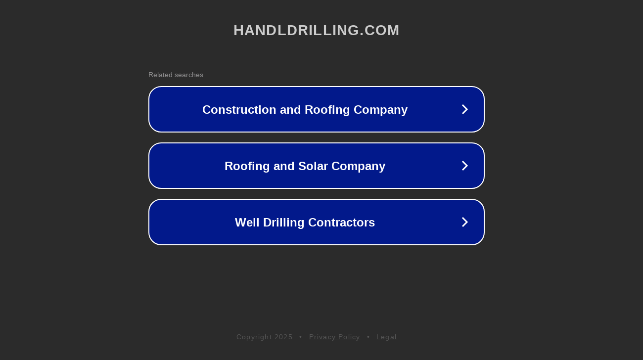

--- FILE ---
content_type: text/html; charset=utf-8
request_url: http://handldrilling.com/
body_size: 1054
content:
<!doctype html>
<html data-adblockkey="MFwwDQYJKoZIhvcNAQEBBQADSwAwSAJBANDrp2lz7AOmADaN8tA50LsWcjLFyQFcb/P2Txc58oYOeILb3vBw7J6f4pamkAQVSQuqYsKx3YzdUHCvbVZvFUsCAwEAAQ==_yQx5YYhcRrHwyXoL/RtgQk5x6m+h5T1q+wWqYZZc2Q+jEqG2sa8njkol7IUn1FU0zhSB0l/K2NIaSsozy3DnEg==" lang="en" style="background: #2B2B2B;">
<head>
    <meta charset="utf-8">
    <meta name="viewport" content="width=device-width, initial-scale=1">
    <link rel="icon" href="[data-uri]">
    <link rel="preconnect" href="https://www.google.com" crossorigin>
</head>
<body>
<div id="target" style="opacity: 0"></div>
<script>window.park = "[base64]";</script>
<script src="/bIrpVrYWB.js"></script>
</body>
</html>
